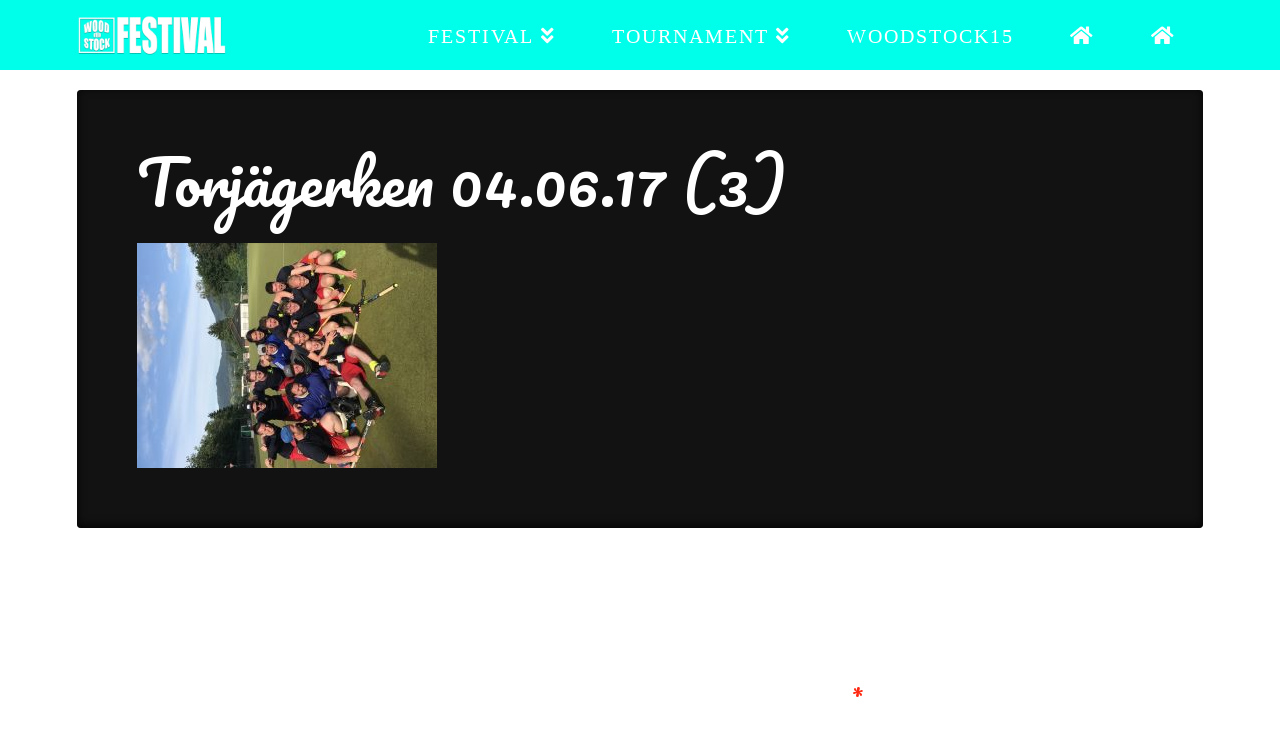

--- FILE ---
content_type: text/css
request_url: http://woodstock-festival.com/wp-content/themes/x-child/style.css?ver=9.1.4
body_size: 317
content:
/*

Theme Name: X – Child Theme
Theme URI: http://theme.co/x/
Author: Themeco
Author URI: http://theme.co/
Description: Make all of your modifications to X in this child theme.
Version: 1.0.0
Template: x

*/


/* Regular */
@font-face {
    src: url('leaguegothic-regular-webfont.eot');
    src: url('leaguegothic-regular-webfont.eot?#iefix') format('embedded-opentype'),
         url('leaguegothic-regular-webfont.woff') format('woff'),
         url('leaguegothic-regular-webfont.ttf') format('truetype'),
         url('leaguegothic-regular-webfont.svg#league_gothicregular') format('svg');
    font-weight: normal;
    font-style: normal;

}

